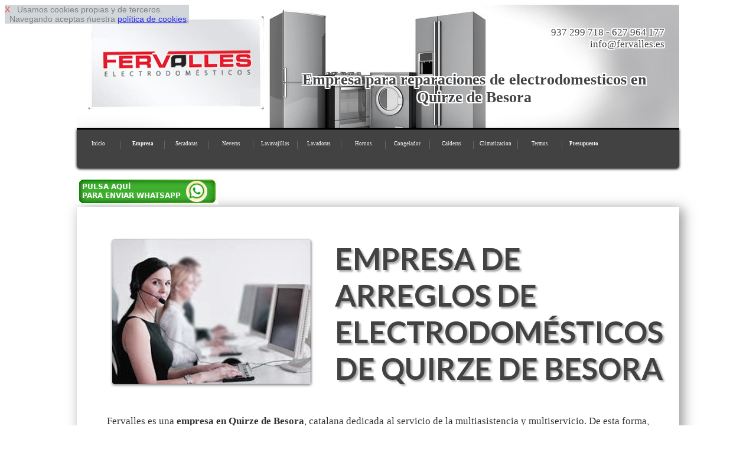

--- FILE ---
content_type: text/html
request_url: http://www.barcelonarepararelectrodomesticos.es/empresa-averias-en-sant-quirze-de-besora
body_size: 8939
content:
<!DOCTYPE html>
<html lang='es'>
<head>
<link href='http://fonts.googleapis.com/css?family=Lato:400,700,900' rel='stylesheet' type='text/css'>
<meta http-equiv='Content-Type' content='text/html; charset=utf-8' >
<meta name='viewport' content='width=device-width, initial-scale=1, maximum-scale=1' ><meta name= "zipcode" content = "08080">
<link rel="canonical" href="http://www.barcelonarepararelectrodomesticos.es">
<meta name="copyright" content="Derechos Reservados (c)2015. www.barcelonarepararelectrodomesticos.es">
<meta name="ICBM" content="41.5079,2.3945" >
<meta name="geo.position" content="41.5079;2.3945" >
<meta name= "geo.placename" content = "Quirze de Besora, Spain">
<meta name= "geo.region" content = "ES-BCN">
<meta name="robots" content="index,follow" >
<meta name= "city" content = "Quirze de Besora">
<meta name= "country" content = "Spain">
<meta name= "state" content = "Catalonia">
<link rel="shortcut icon" href="favicon.ico" type="image/x-icon">

<title>Empresa de reparaciones de electrodomesticos en Quirze de Besora</title>
<meta  name='description' content=' Fervalles es una Empresa de reparaciones de averias de electrodomesticos en Quirze de Besora' >
<link rel='stylesheet' type='text/css' href='responsive-negro.css' >
 


 <script  type="text/javascript" src="https://ajax.googleapis.com/ajax/libs/jquery/1.11.2/jquery.min.js"></script>

<script type="text/javascript" >

$(function() {
    var pull = $('#pull');
    menu = $('nav ul');
    menuHeight = menu.height();

    $(pull).on('click', function(e) {
        e.preventDefault();
        menu.slideToggle();
    });
});

$(window).resize(function(){
    var w = $(window).width();
    if(w > 320) {
  
       if(  menu.is(':hidden')) {
        menu.removeAttr('style');
       }        
    }
});
</script>
<script  type="text/javascript" >
$(document).ready(function() {
    $().ajaxStart(function() {
        $('#loading').show();
        $('#result').hide();
    }).ajaxStop(function() {
        $('#loading').hide();
       
    });
    $('#form, #fat, #fo3').submit(function() {
        $.ajax({
            type: 'POST',
            url: $(this).attr('action'),
            data: $(this).serialize(),
            success: function(data) {
                $('#result').html(data);

            }
        })
        
        return false;
    }); 
})  
</script>
</head>

<body>

<div id='cook' style='
 
 position: fixed;
 opacity: 0.82;
 float: left; 
 clear: both;
 width: auto; 
 text-align: left;
 min-height: 12px;
 background-color: #c7ced3;
 font-size: 2vmin;
 z-index:99999999999999;
 font-family: Arial, Helvetica, sans-serif;
 
 '> <a  rel='nofollow' href='#' onclick="cook.style.display='none';" style="text-decoration:none; color: red; ">X</a>&nbsp;&nbsp;
Usamos cookies propias y de terceros. <br>&nbsp;&nbsp;Navegando aceptas nuestra 
<a rel='nofollow' href='disclaimer.php' target='_blank' onclick="cook.style.display='none';" >pol&iacute;tica de cookies</a>.
</div><div id='pagina-index' > 

<div id="cabecera" style="background: url('img/index-cabecera.jpg');">

<div  style=' float: left;  width: 33.33%;'> 
<img   class='escritorio' src='img/logo.jpg'  alt='electrodomesticos linea blanca fervalles'  ></div>
<div style='float: left;  width: 33.33%;  '> 
&nbsp;
</div>
<div  style=' float: left;  width: 33.33%; '> 
<p class='escritorio' style='text-align: right;'>937 299 718 - 627 964 177&nbsp;<br>info@fervalles.es&nbsp;</p>&nbsp;</div>
<br> <br> <br> <br><h1>Empresa para reparaciones de electrodomesticos en Quirze de Besora</h1></div>
<nav><a id="pull3"  href="index.php"><img class="imizq" src="img/logomovil.jpg"  alt="electrodomesticos del hogar bcn" ></a><br class="cb" ><ul><li><a href='index.php'>Inicio</a></li><li><a href='empresa-averias.php'><strong>Empresa</strong></a></li><li><a href='secadoras-averias.php'>Secadoras</a></li><li><a href='neveras-domesticas-averias.php'>Neveras</a></li><li><a href='lavavajillas-averias.php'>Lavavajillas</a></li><li><a href='lavadoras-tambor-averias.php'>Lavadoras</a></li><li><a href='hornos-gas-electricos-averias.php'>Hornos</a></li><li><a href='frigorifico-nevera-congelador-industrial-hosteleria-averia.php'>Congelador</a></li><li><a href='calderas-gas-gasoil-averia.php'>Calderas</a></li><li><a href='aire-acondicionado-averia.php'>Climatizacion</a></li><li><a href='termos-electricos-gas-averia.php'>Termos</a></li><li><a href='presupuesto-precio-averias.php'><strong>Presupuesto</strong></a></li>        </ul> <br class="cb"> 
 <a id="pull" href="#"></a>
</nav><br><a rel='nofollow' href='https://web.whatsapp.com/send?text=Hola%20tengo%20una%20consulta.*&phone=++34627964177' style='text-align: center;'><img    src='img/pulsa-enviar-whatsapp.jpg'   > </a><br><div class='filadesing1_100' >
<div class='filadesing1_imagen' >
<table class='bortrp'>
<tr >
<td style='vertical-align:middle; width: 4%;' >&nbsp;</td>
<td style='vertical-align:middle; width: 35%; max-width: 150px; text-align: center;'   ><img  class='climg2' src='img/empresa1.jpg'  alt='expertos en reparacion'  ></td>
<td style='vertical-align:middle; width: 2%;' >&nbsp;</td>
<td style='vertical-align:middle; text-align: left; width: 55%;' ><h2>EMPRESA DE ARREGLOS DE ELECTRODOMÉSTICOS DE QUIRZE DE BESORA</h2></td>
</tr><tr><td style='width: 0%; height: 0%;'></td></tr>
</table></div>
<div class='filadesing1_texto' >
	Fervalles es una <strong>empresa en Quirze de Besora</strong>, catalana dedicada al servicio de la multiasistencia y multiservicio. De esta forma, ofrece diferentes tipos de asistencia a domicilio y servicios personalizadas para nuestros clientes. Ofrecemos servicios para empresas y particulares, al igual que para comunidades de vecinos que necesiten de un mantenimiento regular.	En un principio, ofrecí­amos <strong>servicio de reparación y recambios electrodomésticos en Quirze de Besora</strong>, pero gracias a nuestro constante proceso de expansión, actualmente ofrecemos nuestros servicios de asistencia y reparación de electrodomésticos en toda la provincia.</div>
</div>

 


<div id='filaredes' >
<div class='clasecontact' >info@fervalles.es</div>
<div class='clasecontact' ><a href='' rel='nofollow'><img  src='img/twitter.jpg'  alt='twitter' ></a>&nbsp;<a href=''  rel='nofollow'><img  src='img/face.jpg'  alt=' facebook' ></a></div>

<div class='clasecontact' ><img  style='vertical-align:middle;' src='img/icofono.jpg'  alt='telefono 937 299 718'  > &nbsp; 937 299 718</div>
<div class='clasecontact' ><img  style='vertical-align:middle;' src='img/icono_whatsapp.jpg'  alt='whatssap 627 964 177'  > &nbsp; 627 964 177</div>
</div>

<div class='filasep' > 
&nbsp;
</div>


 
<div class='fila2_0_50_1' > 
<h2>EMPRESA DE AVERIAS DE APARATOS EN QUIRZE DE BESORA</h2>
	Puede contactar con nosotros de diferentes métodos. Le ponemos a su disposición varios tipo de formas de contactarnos para que elija la manera más cómoda para usted de solicitarnos presupuesto sin compromiso. Evaluamos su problema, la reparación del electrodoméstico que necesite, y nuestro servicio técnico de electrodomésticos en Quirze de Besora se desplazará a su domicilio para reparar electrodomésticos en Quirze de Besora. Primero proceden a la evaluación de la pieza a cambiar, y posteriormente al reemplazo de piezas de electrodomésticos. En caso de que no hubiese solución a su problema, le asesorarí­amos en la gestión de un nuevo electrodoméstico. 
</div>
<div class='fila2_0_50_2' > 
<h2>SERVICIO TECNICO DE APARATOS EN QUIRZE DE BESORA</h2>
	 Fervalles, empresa especializada en servicio técnico de electrodomésticos en Quirze de Besora. Reparamos lavadoras, secadoras, congeladores de hostelerí­a, aire acondicionado, climatizadores, lavavajillas, termos, calderas, hornos, etc. Servicios a particulares y empresas. Tras nuestros más de 20 años de experiencia podemos garantizar la perfecta reparación de electrodomésticos de diferentes marcas, tales como Balay, Siemens, Bosh, etc..	Pida presupuesto sin compromiso mediante cualquiera de los métodos de contacto que ponemos a su disposición en la sección presupuesto de nuestra página web.		 SERVICIOS:  Reparación de neveras en Quirze de Besora. Reparar lavadoras en Quirze de Besora. Reparación de secadoras en Quirze de Besora. Arreglar congeladores de hostelerí­a en Quirze de Besora. Reparar aires acondicionados en Quirze de Besora. Reparación de lavavajillas en Quirze de Besora. Reparación de termos en Quirze de Besora. Reparación de calderas en Quirze de Besora. Reparación de hornos en Quirze de Besora.
</div> 
<div class='filasep' > 
&nbsp;
</div><div id='intlink' style='clear:both'><div class='botonintlink'><a href='secadoras-averias.php'>Averia en Secadoras</a></div><div class='botonintlink'><a href='neveras-domesticas-averias.php'>Neveras Domesticas</a></div><div class='botonintlink'><a href='lavavajillas-averias.php'>Lavavajillas roto</a></div><div class='botonintlink'><a href='lavadoras-tambor-averias.php'>Arreglar Lavadoras</a></div><div class='botonintlink'><a href='hornos-gas-electricos-averias.php'>Hornos electricos y gas</a></div><div class='botonintlink'><a href='frigorifico-nevera-congelador-industrial-hosteleria-averia.php'>Congelador Hosteleria</a></div><div class='botonintlink'><a href='calderas-gas-gasoil-averia.php'>Calderas de Gas</a></div><div class='botonintlink'><a href='aire-acondicionado-averia.php'>Aire Acondicionado roto</a></div><div class='botonintlink'><a href='termos-electricos-gas-averia.php'>Termos electricos</a></div>&nbsp;</div><div class='filasep' > 
&nbsp;
</div>
<form method='post' id='fo3'   action='enviar-consulta.php'>

<div id='result' style='clear:both; width: 100%;'>

<div class='form2'></div>
<div class='form1'>NOMBRE:<input type='text' style='max-width:90%;  ' name='nocli' id='nocli'  ></div>

<div class='form1'>TELEFONO:<input type='text' style='max-width:90%;' name='telcli' id='telcli'  ></div>

<div class='form1'> <br> <input type='submit' style='color: red; max-width:90%;' value='PEDIR PRESUPUESTO'  >

</div>

<input type='hidden'  name='tipo'  id='tipo' value='empresa de reparacion electrodomesticos  Quirze de Besora de http://www.barcelonarepararelectrodomesticos.es'   >
<input type='hidden'  name='correo'  id='correo' value='info@fervalles.es'  >


</div>

</form><div class='filasep' ><br> 
 <span style='font-size: 1.9vmin;'>Al pulsar 'PEDIR PRESUPUESTO' aceptas nuestra
<a rel='nofollow' href='disclaimer.php' target='_blank' >pol&iacute;tica de privacidad</a>.</span><br></div>
<div class='cabeh3' ><h3>Empresa de averias de electrodomesticos  en Quirze de Besora</h3></div><div id='pie'>
 <img  src='img/logopie.jpg'  alt='arreglar Electrodomesticos baratos'  > &nbsp;Electrodomesticos de linea blanca <br> <hr> <br> 
<div class='linkpueblo'>&nbsp;<a href='empresa-averias.php'><strong>Empresa Arreglar electrodomesticos Barcelona</strong></a>&nbsp;</div>  
 <div class='linkpueblo'>&nbsp;<a href='empresa-averias-en-sant-pere-de-vilamajor'>Pere de Vilamajor</a>&nbsp;</div><div class='linkpueblo'>&nbsp;<a href='empresa-averias-en-sant-pere-de-torello'>Pere de Torell&oacute;</a>&nbsp;</div><div class='linkpueblo'>&nbsp;<a href='empresa-averias-en-puigdalber'>Puigd&agrave;lber</a>&nbsp;</div><div class='linkpueblo'>&nbsp;<a href='empresa-averias-en-castellvi-de-rosanes'>Castellv&iacute; de Rosanes</a>&nbsp;</div><div class='linkpueblo'>&nbsp;<a href='empresa-averias-en-castellvi-de-la-marca'>Castellv&iacute; de la Marca</a>&nbsp;</div><div class='linkpueblo'>&nbsp;<a href='empresa-averias-en-sant-marti-de-centelles'>Mart&iacute; de Centelles</a>&nbsp;</div><div class='linkpueblo'>&nbsp;<a href='empresa-averias-en-sant-vicenz-dels-horts'>Vicenç dels Horts</a>&nbsp;</div><div class='linkpueblo'>&nbsp;<a href='empresa-averias-en-sant-vicenz-de-torello'>Vicenç de Torell&oacute;</a>&nbsp;</div><div class='linkpueblo'>&nbsp;<a href='empresa-averias-en-sant-vicenz-de-montalt'>Vicenç de Montalt</a>&nbsp;</div><div class='linkpueblo'>&nbsp;<a href='empresa-averias-en-sant-cebria-de-vallalta'>Cebri&agrave; de Vallalta</a>&nbsp;</div><div class='linkpueblo'>&nbsp;<a href='empresa-averias-en-sant-boi-de-lluzanes'>Sant Boi de Lluçan&egrave;s</a>&nbsp;</div><div class='linkpueblo'>&nbsp;<a href='empresa-averias-en-sant-boi-de-llobregat'>Sant Boi</a>&nbsp;</div><div class='linkpueblo'>&nbsp;<a href='empresa-averias-en-sant-bartomeu-del-grau'>artomeu del Grau</a>&nbsp;</div><div class='linkpueblo'>&nbsp;<a href='empresa-averias-en-castellterzol'>Castellterçol</a>&nbsp;</div><div class='linkpueblo'>&nbsp;<a href='empresa-averias-en-castelloli'>Castellol&iacute;</a>&nbsp;</div><div class='linkpueblo'>&nbsp;<a href='empresa-averias-en-orrius'>rrius</a>&nbsp;</div><div class='linkpueblo'>&nbsp;<a href='empresa-averias-en-corbera-de-llobregat'>Corbera de Llobregat</a>&nbsp;</div><div class='linkpueblo'>&nbsp;<a href='empresa-averias-en-copons'>Copons</a>&nbsp;</div><div class='linkpueblo'>&nbsp;<a href='empresa-averias-en-collsuspina'>Collsuspina</a>&nbsp;</div><div class='linkpueblo'>&nbsp;<a href='empresa-averias-en-avinyo'>Aviny&oacute;</a>&nbsp;</div><div class='linkpueblo'>&nbsp;<a href='empresa-averias-en-caldes-d-estrac'>Caldes d'Estrac</a>&nbsp;</div><div class='linkpueblo'>&nbsp;<a href='empresa-averias-en-mura'>Mura</a>&nbsp;</div><div class='linkpueblo'>&nbsp;<a href='empresa-averias-en-muntanyola'>Muntanyola</a>&nbsp;</div><div class='linkpueblo'>&nbsp;<a href='empresa-averias-en-montseny'>Montseny</a>&nbsp;</div><div class='linkpueblo'>&nbsp;<a href='empresa-averias-en-calella'>Calella</a>&nbsp;</div><div class='linkpueblo'>&nbsp;<a href='empresa-averias-en-sant-joan-de-vilatorrada'>Joan de Vilatorrada</a>&nbsp;</div><div class='linkpueblo'>&nbsp;<a href='empresa-averias-en-sant-jaume-de-frontanya'>Jaume de Frontany&agrave;</a>&nbsp;</div><div class='linkpueblo'>&nbsp;<a href='empresa-averias-en-sant-iscle-de-vallalta'>Iscle de Vallalta</a>&nbsp;</div><div class='linkpueblo'>&nbsp;<a href='empresa-averias-en-rupit-i-pruit'>Rupit i Pruit</a>&nbsp;</div><div class='linkpueblo'>&nbsp;<a href='empresa-averias-en-rubio'>Rubi&oacute;</a>&nbsp;</div><div class='linkpueblo'>&nbsp;<a href='empresa-averias-en-rubi'>Rub&iacute;</a>&nbsp;</div><div class='linkpueblo'>&nbsp;<a href='empresa-averias-en-roda-de-ter'>Roda de Ter</a>&nbsp;</div><div class='linkpueblo'>&nbsp;<a href='empresa-averias-en-artes'>Art&eacute;s</a>&nbsp;</div><div class='linkpueblo'>&nbsp;<a href='empresa-averias-en-calders'>Calders</a>&nbsp;</div><div class='linkpueblo'>&nbsp;<a href='empresa-averias-en-calaf'>Calaf</a>&nbsp;</div><div class='linkpueblo'>&nbsp;<a href='empresa-averias-en-aiguafreda'>Aiguafreda</a>&nbsp;</div><div class='linkpueblo'>&nbsp;<a href='empresa-averias-en-aguilar-de-segarra'>Aguilar de Segarra</a>&nbsp;</div><div class='linkpueblo'>&nbsp;<a href='empresa-averias-en-sant-cugat-sesgarrigues'>Cugat Sesgarrigues</a>&nbsp;</div><div class='linkpueblo'>&nbsp;<a href='empresa-averias-en-sant-cugat-del-valles'>Cugat del Vall&egrave;s</a>&nbsp;</div><div class='linkpueblo'>&nbsp;<a href='empresa-averias-en-sant-sadurni-d-anoia'>Sadurn&iacute; d'Anoia</a>&nbsp;</div><div class='linkpueblo'>&nbsp;<a href='empresa-averias-en-santa-cecilia-de-voltrega'>Cec&iacute;lia de Voltreg&agrave;</a>&nbsp;</div><div class='linkpueblo'>&nbsp;<a href='empresa-averias-en-vilanova-de-sau'>Vilanova de Sau</a>&nbsp;</div><div class='linkpueblo'>&nbsp;<a href='empresa-averias-en-vilalba-sasserra'>Vilalba Sasserra</a>&nbsp;</div><div class='linkpueblo'>&nbsp;<a href='empresa-averias-en-sant-hipolit-de-voltrega'>Hip&ograve;lit de Voltreg&agrave;</a>&nbsp;</div><div class='linkpueblo'>&nbsp;<a href='empresa-averias-en-caldes-de-montbui'>Caldes de Montbui</a>&nbsp;</div><div class='linkpueblo'>&nbsp;<a href='empresa-averias-en-sant-feliu-sasserra'>Sant Feliu Sasserra</a>&nbsp;</div><div class='linkpueblo'>&nbsp;<a href='empresa-averias-en-sant-pere-de-riudebitlles'>Pere de Riudebitlles</a>&nbsp;</div><div class='linkpueblo'>&nbsp;<a href='empresa-averias-en-sant-pere-de-ribes'>Pere de Ribes</a>&nbsp;</div><div class='linkpueblo'>&nbsp;<a href='empresa-averias-en-sant-mateu-de-bages'>Mateu de Bages</a>&nbsp;</div><div class='linkpueblo'>&nbsp;<a href='empresa-averias-en-sant-marti-sesgueioles'>Mart&iacute; Sesgueioles</a>&nbsp;</div><div class='linkpueblo'>&nbsp;<a href='empresa-averias-en-sant-marti-sarroca'>Mart&iacute; Sarroca</a>&nbsp;</div><div class='linkpueblo'>&nbsp;<a href='empresa-averias-en-sant-marti-de-tous'>Mart&iacute; de Tous</a>&nbsp;</div><div class='linkpueblo'>&nbsp;<a href='empresa-averias-en-vilassar-de-mar'>Vilassar de Mar</a>&nbsp;</div><div class='linkpueblo'>&nbsp;<a href='empresa-averias-en-tona'>Tona</a>&nbsp;</div><div class='linkpueblo'>&nbsp;<a href='empresa-averias-en-canyelles'>Canyelles</a>&nbsp;</div><div class='linkpueblo'>&nbsp;<a href='empresa-averias-en-collbato'>Collbat&oacute;</a>&nbsp;</div><div class='linkpueblo'>&nbsp;<a href='empresa-averias-en-esparreguera'>Esparreguera</a>&nbsp;</div><div class='linkpueblo'>&nbsp;<a href='empresa-averias-en-els-prats-de-rei'>Els Prats de Rei</a>&nbsp;</div><div class='linkpueblo'>&nbsp;<a href='empresa-averias-en-sentmenat'>Sentmenat</a>&nbsp;</div><div class='linkpueblo'>&nbsp;<a href='empresa-averias-en-gaia'>Gai&agrave;</a>&nbsp;</div><div class='linkpueblo'>&nbsp;<a href='empresa-averias-en-fontrubi'>Fontrub&iacute;</a>&nbsp;</div><div class='linkpueblo'>&nbsp;<a href='empresa-averias-en-jorba'>Jorba</a>&nbsp;</div><div class='linkpueblo'>&nbsp;<a href='empresa-averias-en-montmaneu'>Montmaneu</a>&nbsp;</div><div class='linkpueblo'>&nbsp;<a href='empresa-averias-en-montmajor'>Montmajor</a>&nbsp;</div><div class='linkpueblo'>&nbsp;<a href='empresa-averias-en-montgat'>Montgat</a>&nbsp;</div><div class='linkpueblo'>&nbsp;<a href='empresa-averias-en-montesquiu'>Montesquiu</a>&nbsp;</div><div class='linkpueblo'>&nbsp;<a href='empresa-averias-en-montclar'>Montclar</a>&nbsp;</div><div class='linkpueblo'>&nbsp;<a href='empresa-averias-en-avinyonet-del-penedes'>Avinyonet del Pened&egrave;s</a>&nbsp;</div><div class='linkpueblo'>&nbsp;<a href='empresa-averias-en-el-pla-del-penedes'>El Pla del Pened&egrave;s</a>&nbsp;</div><div class='linkpueblo'>&nbsp;<a href='empresa-averias-en-el-masnou'>El Masnou</a>&nbsp;</div><div class='linkpueblo'>&nbsp;<a href='empresa-averias-en-els-hostalets-de-pierola'>Els Hostalets de Pierola</a>&nbsp;</div><div class='linkpueblo'>&nbsp;<a href='empresa-averias-en-el-prat-de-llobregat'>El Prat de Llobregat</a>&nbsp;</div><div class='linkpueblo'>&nbsp;<a href='empresa-averias-en-sitges'>Sitges</a>&nbsp;</div><div class='linkpueblo'>&nbsp;<a href='empresa-averias-en-seva'>Seva</a>&nbsp;</div><div class='linkpueblo'>&nbsp;<a href='empresa-averias-en-orpi'>Orp&iacute;</a>&nbsp;</div><div class='linkpueblo'>&nbsp;<a href='empresa-averias-en-orista'>Orist&agrave;</a>&nbsp;</div><div class='linkpueblo'>&nbsp;<a href='empresa-averias-en-oris'>Or&iacute;s</a>&nbsp;</div><div class='linkpueblo'>&nbsp;<a href='empresa-averias-en-olvan'>Olvan</a>&nbsp;</div><div class='linkpueblo'>&nbsp;<a href='empresa-averias-en-cercs'>Cercs</a>&nbsp;</div><div class='linkpueblo'>&nbsp;<a href='empresa-averias-en-centelles'>Centelles</a>&nbsp;</div><div class='linkpueblo'>&nbsp;<a href='empresa-averias-en-molins-de-rei'>Molins de Rei</a>&nbsp;</div><div class='linkpueblo'>&nbsp;<a href='empresa-averias-en-polinya'>Poliny&agrave;</a>&nbsp;</div><div class='linkpueblo'>&nbsp;<a href='empresa-averias-en-pobla-de-lillet'>Pobla de Lillet</a>&nbsp;</div><div class='linkpueblo'>&nbsp;<a href='empresa-averias-en-pineda-de-mar'>Pineda de Mar</a>&nbsp;</div><div class='linkpueblo'>&nbsp;<a href='empresa-averias-en-castellbisbal'>Castellbisbal</a>&nbsp;</div><div class='linkpueblo'>&nbsp;<a href='empresa-averias-en-pont-de-vilomara-i-rocafort'>Pont de Vilomara i Rocafort</a>&nbsp;</div><div class='linkpueblo'>&nbsp;<a href='empresa-averias-en-pujalt'>Pujalt</a>&nbsp;</div><div class='linkpueblo'>&nbsp;<a href='empresa-averias-en-prats-de-lluzanes'>Prats de Lluçan&egrave;s</a>&nbsp;</div><div class='linkpueblo'>&nbsp;<a href='empresa-averias-en-pontons'>Pontons</a>&nbsp;</div><div class='linkpueblo'>&nbsp;<a href='empresa-averias-en-argentona'>Argentona</a>&nbsp;</div><div class='linkpueblo'>&nbsp;<a href='empresa-averias-en-arenys-de-munt'>Arenys de Munt</a>&nbsp;</div><div class='linkpueblo'>&nbsp;<a href='empresa-averias-en-arenys-de-mar'>Arenys de Mar</a>&nbsp;</div><div class='linkpueblo'>&nbsp;<a href='empresa-averias-en-bigues-i-riells'>Bigues i Riells</a>&nbsp;</div><div class='linkpueblo'>&nbsp;<a href='empresa-averias-en-sant-vicenz-de-castellet'>Vicenç de Castellet</a>&nbsp;</div><div class='linkpueblo'>&nbsp;<a href='empresa-averias-en-canoves-i-samalus'>C&agrave;noves i Samal&uacute;s</a>&nbsp;</div><div class='linkpueblo'>&nbsp;<a href='empresa-averias-en-canovelles'>Canovelles</a>&nbsp;</div><div class='linkpueblo'>&nbsp;<a href='empresa-averias-en-canet-de-mar'>Canet de Mar</a>&nbsp;</div><div class='linkpueblo'>&nbsp;<a href='empresa-averias-en-campins'>Campins</a>&nbsp;</div><div class='linkpueblo'>&nbsp;<a href='empresa-averias-en-calonge-de-segarra'>Calonge de Segarra</a>&nbsp;</div><div class='linkpueblo'>&nbsp;<a href='empresa-averias-en-sant-julia-de-cerdanyola'>Juli&agrave; de Cerdanyola</a>&nbsp;</div><div class='linkpueblo'>&nbsp;<a href='empresa-averias-en-sant-joan-despi'>Joan Desp&iacute;</a>&nbsp;</div><div class='linkpueblo'>&nbsp;<a href='empresa-averias-en-ripollet'>Ripollet</a>&nbsp;</div><div class='linkpueblo'>&nbsp;<a href='empresa-averias-en-sant-antoni-de-vilamajor'>Antoni de Vilamajor</a>&nbsp;</div><div class='linkpueblo'>&nbsp;<a href='empresa-averias-en-sant-andreu-de-llavaneres'>Sant Andreu de Llavaneres</a>&nbsp;</div><div class='linkpueblo'>&nbsp;<a href='empresa-averias-en-matadepera'>Matadepera</a>&nbsp;</div><div class='linkpueblo'>&nbsp;<a href='empresa-averias-en-masquefa'>Masquefa</a>&nbsp;</div><div class='linkpueblo'>&nbsp;<a href='empresa-averias-en-martorelles'>Martorelles</a>&nbsp;</div><div class='linkpueblo'>&nbsp;<a href='empresa-averias-en-martorell'>Martorell</a>&nbsp;</div><div class='linkpueblo'>&nbsp;<a href='empresa-averias-en-marganell'>Marganell</a>&nbsp;</div><div class='linkpueblo'>&nbsp;<a href='empresa-averias-en-berga'>Berga</a>&nbsp;</div><div class='linkpueblo'>&nbsp;<a href='empresa-averias-en-bellprat'>Bellprat</a>&nbsp;</div><div class='linkpueblo'>&nbsp;<a href='empresa-averias-en-cabrera-d-anoia'>Cabrera d'Anoia</a>&nbsp;</div><div class='linkpueblo'>&nbsp;<a href='empresa-averias-en-borreda'>Borred&agrave;</a>&nbsp;</div><div class='linkpueblo'>&nbsp;<a href='empresa-averias-en-avia'>Avi&agrave;</a>&nbsp;</div><div class='linkpueblo'>&nbsp;<a href='empresa-averias-en-callus'>Call&uacute;s</a>&nbsp;</div><div class='linkpueblo'>&nbsp;<a href='empresa-averias-en-calldetenes'>Calldetenes</a>&nbsp;</div><div class='linkpueblo'>&nbsp;<a href='empresa-averias-en-granera'>Granera</a>&nbsp;</div><div class='linkpueblo'>&nbsp;<a href='empresa-averias-en-gisclareny'>Gisclareny</a>&nbsp;</div><div class='linkpueblo'>&nbsp;<a href='empresa-averias-en-fonollosa'>Fonollosa</a>&nbsp;</div><div class='linkpueblo'>&nbsp;<a href='empresa-averias-en-folgueroles'>Folgueroles</a>&nbsp;</div><div class='linkpueblo'>&nbsp;<a href='empresa-averias-en-fogars-de-montclus'>Fogars de Montcl&uacute;s</a>&nbsp;</div><div class='linkpueblo'>&nbsp;<a href='empresa-averias-en-fogars-de-la-selva'>Fogars de la Selva</a>&nbsp;</div><div class='linkpueblo'>&nbsp;<a href='empresa-averias-en-figols'>F&iacute;gols</a>&nbsp;</div><div class='linkpueblo'>&nbsp;<a href='empresa-averias-en-figaro-montmany'>Figar&oacute;-Montmany</a>&nbsp;</div><div class='linkpueblo'>&nbsp;<a href='empresa-averias-en-esplugues-de-llobregat'>Esplugues de Llobregat</a>&nbsp;</div><div class='linkpueblo'>&nbsp;<a href='empresa-averias-en-casserres'>Casserres</a>&nbsp;</div><div class='linkpueblo'>&nbsp;<a href='empresa-averias-en-carme'>Carme</a>&nbsp;</div><div class='linkpueblo'>&nbsp;<a href='empresa-averias-en-piera'>Piera</a>&nbsp;</div><div class='linkpueblo'>&nbsp;<a href='empresa-averias-en-perafita'>Perafita</a>&nbsp;</div><div class='linkpueblo'>&nbsp;<a href='empresa-averias-en-parets-del-valles'>Parets del Vall&egrave;s</a>&nbsp;</div><div class='linkpueblo'>&nbsp;<a href='empresa-averias-en-begues'>Begues</a>&nbsp;</div><div class='linkpueblo'>&nbsp;<a href='empresa-averias-en-gallifa'>Gallifa</a>&nbsp;</div><div class='linkpueblo'>&nbsp;<a href='empresa-averias-en-sora'>Sora</a>&nbsp;</div><div class='linkpueblo'>&nbsp;<a href='empresa-averias-en-sagas'>Sag&agrave;s</a>&nbsp;</div><div class='linkpueblo'>&nbsp;<a href='empresa-averias-en-lluza'>Lluç&agrave;</a>&nbsp;</div><div class='linkpueblo'>&nbsp;<a href='empresa-averias-en-argenzola'>Argençola</a>&nbsp;</div><div class='linkpueblo'>&nbsp;<a href='empresa-averias-en-castellnou-de-bages'>Castellnou de Bages</a>&nbsp;</div><div class='linkpueblo'>&nbsp;<a href='empresa-averias-en-sant-marti-d-albars'>Mart&iacute; d'Albars</a>&nbsp;</div><div class='linkpueblo'>&nbsp;<a href='empresa-averias-en-sant-llorenz-savall'>Llorenç Savall</a>&nbsp;</div><div class='linkpueblo'>&nbsp;<a href='empresa-averias-en-sant-llorenz-d-hortons'>Llorenç d'Hortons</a>&nbsp;</div><div class='linkpueblo'>&nbsp;<a href='empresa-averias-en-sant-just-desvern'>Just Desvern</a>&nbsp;</div><div class='linkpueblo'>&nbsp;<a href='empresa-averias-en-sant-feliu-de-llobregat'>Sant Feliu de Llobregat</a>&nbsp;</div><div class='linkpueblo'>&nbsp;<a href='empresa-averias-en-sant-feliu-de-codines'>Sant Feliu de Codines</a>&nbsp;</div><div class='linkpueblo'>&nbsp;<a href='empresa-averias-en-sant-esteve-sesrovires'>Sant Esteve Sesrovires</a>&nbsp;</div><div class='linkpueblo'>&nbsp;<a href='empresa-averias-en-sant-esteve-de-palautordera'>Palautordera</a>&nbsp;</div><div class='linkpueblo'>&nbsp;<a href='empresa-averias-en-sabadell'>Sabadell</a>&nbsp;</div><div class='linkpueblo'>&nbsp;<a href='empresa-averias-en-sant-sadurni-d-osormort'>Sadurn&iacute; d'Osormort</a>&nbsp;</div><div class='linkpueblo'>&nbsp;<a href='empresa-averias-en-la-pobla-de-claramunt'>La Pobla de Claramunt</a>&nbsp;</div><div class='linkpueblo'>&nbsp;<a href='empresa-averias-en-la-nou-de-bergueda'>La Nou de Bergued&agrave;</a>&nbsp;</div><div class='linkpueblo'>&nbsp;<a href='empresa-averias-en-la-llagosta'>La Llagosta</a>&nbsp;</div><div class='linkpueblo'>&nbsp;<a href='empresa-averias-en-sant-fruitos-de-bages'>Fruit&oacute;s de Bages</a>&nbsp;</div><div class='linkpueblo'>&nbsp;<a href='empresa-averias-en-sant-fost-de-campsentelles'>Fost de Campsentelles</a>&nbsp;</div><div class='linkpueblo'>&nbsp;<a href='empresa-averias-en-sant-quirze-safaja'>Quirze Safaja</a>&nbsp;</div><div class='linkpueblo'>&nbsp;<a href='empresa-averias-en-sant-quirze-del-valles'>Quirze del Vall&egrave;s</a>&nbsp;</div><div class='linkpueblo'>&nbsp;<a href='empresa-averias-en-sant-quirze-de-besora'>Quirze de Besora</a>&nbsp;</div><div class='linkpueblo'>&nbsp;<a href='empresa-averias-en-sant-quinti-de-mediona'>Quint&iacute; de Mediona</a>&nbsp;</div><div class='linkpueblo'>&nbsp;<a href='empresa-averias-en-sant-pol-de-mar'>Pol de Mar</a>&nbsp;</div><div class='linkpueblo'>&nbsp;<a href='empresa-averias-en-sant-pere-sallavinera'>Pere Sallavinera</a>&nbsp;</div><div class='linkpueblo'>&nbsp;<a href='empresa-averias-en-vilada'>Vilada</a>&nbsp;</div><div class='linkpueblo'>&nbsp;<a href='empresa-averias-en-vic'>Vic</a>&nbsp;</div><div class='linkpueblo'>&nbsp;<a href='empresa-averias-en-veciana'>Veciana</a>&nbsp;</div><div class='linkpueblo'>&nbsp;<a href='empresa-averias-en-vallromanes'>Vallromanes</a>&nbsp;</div><div class='linkpueblo'>&nbsp;<a href='empresa-averias-en-vallirana'>Vallirana</a>&nbsp;</div><div class='linkpueblo'>&nbsp;<a href='empresa-averias-en-vallgorguina'>Vallgorguina</a>&nbsp;</div><div class='linkpueblo'>&nbsp;<a href='empresa-averias-en-vallcebre'>Vallcebre</a>&nbsp;</div><div class='linkpueblo'>&nbsp;<a href='empresa-averias-en-vallbona-d-anoia'>Vallbona d'Anoia</a>&nbsp;</div><div class='linkpueblo'>&nbsp;<a href='empresa-averias-en-vacarisses'>Vacarisses</a>&nbsp;</div><div class='linkpueblo'>&nbsp;<a href='empresa-averias-en-suria'>S&uacute;ria</a>&nbsp;</div><div class='linkpueblo'>&nbsp;<a href='empresa-averias-en-subirats'>Subirats</a>&nbsp;</div><div class='linkpueblo'>&nbsp;<a href='empresa-averias-en-saldes'>Saldes</a>&nbsp;</div><div class='linkpueblo'>&nbsp;<a href='empresa-averias-en-llinars-del-valles'>Llinars del Vall&egrave;s</a>&nbsp;</div><div class='linkpueblo'>&nbsp;<a href='empresa-averias-en-les-masies-de-voltrega'>Les Mas&iacute;es de Voltreg&agrave;</a>&nbsp;</div><div class='linkpueblo'>&nbsp;<a href='empresa-averias-en-les-masies-de-roda'>Les Masies de Roda</a>&nbsp;</div><div class='linkpueblo'>&nbsp;<a href='empresa-averias-en-les-franqueses-del-valles'>Les Franqueses del Vall&egrave;s</a>&nbsp;</div><div class='linkpueblo'>&nbsp;<a href='empresa-averias-en-les-cabanyes'>Les Cabanyes</a>&nbsp;</div><div class='linkpueblo'>&nbsp;<a href='empresa-averias-en-la-roca-del-valles'>La Roca del Vall&egrave;s</a>&nbsp;</div><div class='linkpueblo'>&nbsp;<a href='empresa-averias-en-la-quar'>La Quar</a>&nbsp;</div><div class='linkpueblo'>&nbsp;<a href='empresa-averias-en-sant-climent-de-llobregat'>Sant Climent</a>&nbsp;</div><div class='linkpueblo'>&nbsp;<a href='empresa-averias-en-sant-celoni'>Sant Celoni</a>&nbsp;</div><div class='linkpueblo'>&nbsp;<a href='empresa-averias-en-santa-maria-de-martorelles'>Maria de Martorelles</a>&nbsp;</div><div class='linkpueblo'>&nbsp;<a href='empresa-averias-en-santa-maria-de-corco'>Maria de Corc&oacute;</a>&nbsp;</div><div class='linkpueblo'>&nbsp;<a href='empresa-averias-en-ullastrell'>Ullastrell</a>&nbsp;</div><div class='linkpueblo'>&nbsp;<a href='empresa-averias-en-santa-coloma-de-gramenet'>Santa Coloma de Gramenet</a>&nbsp;</div><div class='linkpueblo'>&nbsp;<a href='empresa-averias-en-cornella-de-llobregat'>Cornell&agrave; de Llobregat</a>&nbsp;</div><div class='linkpueblo'>&nbsp;<a href='empresa-averias-en-gelida'>Gelida</a>&nbsp;</div><div class='linkpueblo'>&nbsp;<a href='empresa-averias-en-gava'>Gav&agrave;</a>&nbsp;</div><div class='linkpueblo'>&nbsp;<a href='empresa-averias-en-olesa-de-montserrat'>Olesa de Montserrat</a>&nbsp;</div><div class='linkpueblo'>&nbsp;<a href='empresa-averias-en-olesa-de-bonesvalls'>Olesa de Bonesvalls</a>&nbsp;</div><div class='linkpueblo'>&nbsp;<a href='empresa-averias-en-olerdola'>Ol&egrave;rdola</a>&nbsp;</div><div class='linkpueblo'>&nbsp;<a href='empresa-averias-en-odena'>dena</a>&nbsp;</div><div class='linkpueblo'>&nbsp;<a href='empresa-averias-en-castelldefels'>Castelldefels</a>&nbsp;</div><div class='linkpueblo'>&nbsp;<a href='empresa-averias-en-el-brull'>El Brull</a>&nbsp;</div><div class='linkpueblo'>&nbsp;<a href='empresa-averias-en-la-llacuna'>La Llacuna</a>&nbsp;</div><div class='linkpueblo'>&nbsp;<a href='empresa-averias-en-premia-de-dalt'>Premi&agrave; de Dalt</a>&nbsp;</div><div class='linkpueblo'>&nbsp;<a href='empresa-averias-en-castellfullit-del-boix'>Castellfullit del Boix</a>&nbsp;</div><div class='linkpueblo'>&nbsp;<a href='empresa-averias-en-castellfollit-de-riubregos'>Castellfollit de Riubreg&oacute;s</a>&nbsp;</div><div class='linkpueblo'>&nbsp;<a href='empresa-averias-en-castellcir'>Castellcir</a>&nbsp;</div><div class='linkpueblo'>&nbsp;<a href='empresa-averias-en-mataro'>Matar&oacute;</a>&nbsp;</div><div class='linkpueblo'>&nbsp;<a href='empresa-averias-en-badia-del-valles'>Badia del Vall&egrave;s</a>&nbsp;</div><div class='linkpueblo'>&nbsp;<a href='empresa-averias-en-vilassar-de-dalt'>Vilassar de Dalt</a>&nbsp;</div><div class='linkpueblo'>&nbsp;<a href='empresa-averias-en-vilanova-i-la-geltru'>Vilanova i la Geltr&uacute;</a>&nbsp;</div><div class='linkpueblo'>&nbsp;<a href='empresa-averias-en-vilanova-del-valles'>Vilanova del Vall&egrave;s</a>&nbsp;</div><div class='linkpueblo'>&nbsp;<a href='empresa-averias-en-castellbell-i-el-vilar'>Castellbell i el Vilar</a>&nbsp;</div><div class='linkpueblo'>&nbsp;<a href='empresa-averias-en-castellar-del-valles'>Castellar del Vall&egrave;s</a>&nbsp;</div><div class='linkpueblo'>&nbsp;<a href='empresa-averias-en-castellar-del-riu'>Castellar del Riu</a>&nbsp;</div><div class='linkpueblo'>&nbsp;<a href='empresa-averias-en-castellar-de-n-hug'>Castellar de n'Hug</a>&nbsp;</div><div class='linkpueblo'>&nbsp;<a href='empresa-averias-en-santa-eulalia-de-ronzana'>Eul&agrave;lia de Ronçana</a>&nbsp;</div><div class='linkpueblo'>&nbsp;<a href='empresa-averias-en-santa-eulalia-de-riuprimer'>Eul&agrave;lia de Riuprimer</a>&nbsp;</div><div class='linkpueblo'>&nbsp;<a href='empresa-averias-en-santa-eugenia-de-berga'>Eug&egrave;nia de Berga</a>&nbsp;</div><div class='linkpueblo'>&nbsp;<a href='empresa-averias-en-cardona'>Cardona</a>&nbsp;</div><div class='linkpueblo'>&nbsp;<a href='empresa-averias-en-navas'>Navas</a>&nbsp;</div><div class='linkpueblo'>&nbsp;<a href='empresa-averias-en-palau-solita-i-plegamans'>Palau-solit&agrave; i Plegamans</a>&nbsp;</div><div class='linkpueblo'>&nbsp;<a href='empresa-averias-en-santa-maria-d-olo'>Maria d'Ol&oacute;</a>&nbsp;</div><div class='linkpueblo'>&nbsp;<a href='empresa-averias-en-santa-margarida-i-els-monjos'>Margarida i els Monjos</a>&nbsp;</div><div class='linkpueblo'>&nbsp;<a href='empresa-averias-en-santa-margarida-de-montbui'>Margarida de Montbui</a>&nbsp;</div><div class='linkpueblo'>&nbsp;<a href='empresa-averias-en-sobremunt'>Sobremunt</a>&nbsp;</div><div class='linkpueblo'>&nbsp;<a href='empresa-averias-en-sant-julia-de-vilatorta'>Juli&agrave; de Vilatorta</a>&nbsp;</div><div class='linkpueblo'>&nbsp;<a href='empresa-averias-en-cardedeu'>Cardedeu</a>&nbsp;</div><div class='linkpueblo'>&nbsp;<a href='empresa-averias-en-capolat'>Capolat</a>&nbsp;</div><div class='linkpueblo'>&nbsp;<a href='empresa-averias-en-capellades'>Capellades</a>&nbsp;</div><div class='linkpueblo'>&nbsp;<a href='empresa-averias-en-barbera-del-valles'>Barber&agrave; del Vall&egrave;s</a>&nbsp;</div><div class='linkpueblo'>&nbsp;<a href='empresa-averias-en-balsareny'>Balsareny</a>&nbsp;</div><div class='linkpueblo'>&nbsp;<a href='empresa-averias-en-balenya'>Baleny&agrave;</a>&nbsp;</div><div class='linkpueblo'>&nbsp;<a href='empresa-averias-en-olost'>Olost</a>&nbsp;</div><div class='linkpueblo'>&nbsp;<a href='empresa-averias-en-olivella'>Olivella</a>&nbsp;</div><div class='linkpueblo'>&nbsp;<a href='empresa-averias-en-torrelles-de-llobregat'>Torrelles de Llobregat</a>&nbsp;</div><div class='linkpueblo'>&nbsp;<a href='empresa-averias-en-torrelles-de-foix'>Torrelles de Foix</a>&nbsp;</div><div class='linkpueblo'>&nbsp;<a href='empresa-averias-en-torrelavit'>Torrelavit</a>&nbsp;</div><div class='linkpueblo'>&nbsp;<a href='empresa-averias-en-torre-de-claramunt'>Torre de Claramunt</a>&nbsp;</div><div class='linkpueblo'>&nbsp;<a href='empresa-averias-en-torello'>Torell&oacute;</a>&nbsp;</div><div class='linkpueblo'>&nbsp;<a href='empresa-averias-en-santa-coloma-de-cervello'>Santa Coloma de Cervell&oacute;</a>&nbsp;</div><div class='linkpueblo'>&nbsp;<a href='empresa-averias-en-santa-maria-de-palautordera'>Maria de Palautordera</a>&nbsp;</div><div class='linkpueblo'>&nbsp;<a href='empresa-averias-en-santa-maria-de-miralles'>Maria de Miralles</a>&nbsp;</div><div class='linkpueblo'>&nbsp;<a href='empresa-averias-en-santa-maria-de-merles'>Maria de Merl&egrave;s</a>&nbsp;</div><div class='linkpueblo'>&nbsp;<a href='empresa-averias-en-viver-i-serrateix'>Viver i Serrateix</a>&nbsp;</div><div class='linkpueblo'>&nbsp;<a href='empresa-averias-en-vilobi-del-penedes'>Vilob&iacute; del Pened&egrave;s</a>&nbsp;</div><div class='linkpueblo'>&nbsp;<a href='empresa-averias-en-lliza-de-vall'>Lliç&agrave; de Vall</a>&nbsp;</div><div class='linkpueblo'>&nbsp;<a href='empresa-averias-en-lliza-d-amunt'>Lliç&agrave; d'Amunt</a>&nbsp;</div><div class='linkpueblo'>&nbsp;<a href='empresa-averias-en-el-bruc'>El Bruc</a>&nbsp;</div><div class='linkpueblo'>&nbsp;<a href='empresa-averias-en-dosrius'>Dosrius</a>&nbsp;</div><div class='linkpueblo'>&nbsp;<a href='empresa-averias-en-cubelles'>Cubelles</a>&nbsp;</div><div class='linkpueblo'>&nbsp;<a href='empresa-averias-en-tordera'>Tordera</a>&nbsp;</div><div class='linkpueblo'>&nbsp;<a href='empresa-averias-en-abrera'>Abrera</a>&nbsp;</div><div class='linkpueblo'>&nbsp;<a href='empresa-averias-en-tavertet'>Tavertet</a>&nbsp;</div><div class='linkpueblo'>&nbsp;<a href='empresa-averias-en-tavernoles'>Tav&egrave;rnoles</a>&nbsp;</div><div class='linkpueblo'>&nbsp;<a href='empresa-averias-en-taradell'>Taradell</a>&nbsp;</div><div class='linkpueblo'>&nbsp;<a href='empresa-averias-en-talamanca'>Talamanca</a>&nbsp;</div><div class='linkpueblo'>&nbsp;<a href='empresa-averias-en-tagamanent'>Tagamanent</a>&nbsp;</div><div class='linkpueblo'>&nbsp;<a href='empresa-averias-en-santa-maria-de-besora'>Maria de Besora</a>&nbsp;</div><div class='linkpueblo'>&nbsp;<a href='empresa-averias-en-igualada'>Igualada</a>&nbsp;</div><div class='linkpueblo'>&nbsp;<a href='empresa-averias-en-gurb'>Gurb</a>&nbsp;</div><div class='linkpueblo'>&nbsp;<a href='empresa-averias-en-alpens'>Alpens</a>&nbsp;</div><div class='linkpueblo'>&nbsp;<a href='empresa-averias-en-alella'>Alella</a>&nbsp;</div><div class='linkpueblo'>&nbsp;<a href='empresa-averias-en-baga'>Bag&agrave;</a>&nbsp;</div><div class='linkpueblo'>&nbsp;<a href='empresa-averias-en-cabrils'>Cabrils</a>&nbsp;</div><div class='linkpueblo'>&nbsp;<a href='empresa-averias-en-manresa'>Manresa</a>&nbsp;</div><div class='linkpueblo'>&nbsp;<a href='empresa-averias-en-navarcles'>Navarcles</a>&nbsp;</div><div class='linkpueblo'>&nbsp;<a href='empresa-averias-en-guardiola-de-bergueda'>Guardiola de Bergued&agrave;</a>&nbsp;</div><div class='linkpueblo'>&nbsp;<a href='empresa-averias-en-gualba'>Gualba</a>&nbsp;</div><div class='linkpueblo'>&nbsp;<a href='empresa-averias-en-granollers'>Granollers</a>&nbsp;</div><div class='linkpueblo'>&nbsp;<a href='empresa-averias-en-gironella'>Gironella</a>&nbsp;</div><div class='linkpueblo'>&nbsp;<a href='empresa-averias-en-castellet-i-la-gornal'>Castellet i la Gornal</a>&nbsp;</div><div class='linkpueblo'>&nbsp;<a href='empresa-averias-en-castell-de-l-areny'>Castell de l'Areny</a>&nbsp;</div><div class='linkpueblo'>&nbsp;<a href='empresa-averias-en-puig-reig'>Puig-reig</a>&nbsp;</div><div class='linkpueblo'>&nbsp;<a href='empresa-averias-en-premia-de-mar'>Premi&agrave; de Mar</a>&nbsp;</div><div class='linkpueblo'>&nbsp;<a href='empresa-averias-en-monistrol-de-montserrat'>Monistrol de Montserrat</a>&nbsp;</div><div class='linkpueblo'>&nbsp;<a href='empresa-averias-en-monistrol-de-calders'>Monistrol de Calders</a>&nbsp;</div><div class='linkpueblo'>&nbsp;<a href='empresa-averias-en-mollet-del-valles'>Mollet del Vall&egrave;s</a>&nbsp;</div><div class='linkpueblo'>&nbsp;<a href='empresa-averias-en-la-granada'>La Granada</a>&nbsp;</div><div class='linkpueblo'>&nbsp;<a href='empresa-averias-en-la-garriga'>La Garriga</a>&nbsp;</div><div class='linkpueblo'>&nbsp;<a href='empresa-averias-en-l-hospitalet-de-llobregat'>L'Hospitalet de Llobregat</a>&nbsp;</div><div class='linkpueblo'>&nbsp;<a href='empresa-averias-en-l-estany'>L'Estany</a>&nbsp;</div><div class='linkpueblo'>&nbsp;<a href='empresa-averias-en-l-espunyola'>L'Espunyola</a>&nbsp;</div><div class='linkpueblo'>&nbsp;<a href='empresa-averias-en-l-ametlla-del-valles'>l'Ametlla del Vall&egrave;s</a>&nbsp;</div><div class='linkpueblo'>&nbsp;<a href='empresa-averias-en-cervello'>Cervell&oacute;</a>&nbsp;</div><div class='linkpueblo'>&nbsp;<a href='empresa-averias-en-cerdanyola-del-valles'>Cerdanyola del Vall&egrave;s</a>&nbsp;</div><div class='linkpueblo'>&nbsp;<a href='empresa-averias-en-montornes-del-valles'>Montorn&egrave;s del Vall&egrave;s</a>&nbsp;</div><div class='linkpueblo'>&nbsp;<a href='empresa-averias-en-montmelo'>Montmel&oacute;</a>&nbsp;</div><div class='linkpueblo'>&nbsp;<a href='empresa-averias-en-manlleu'>Manlleu</a>&nbsp;</div><div class='linkpueblo'>&nbsp;<a href='empresa-averias-en-malla'>Malla</a>&nbsp;</div><div class='linkpueblo'>&nbsp;<a href='empresa-averias-en-malgrat-de-mar'>Malgrat de Mar</a>&nbsp;</div><div class='linkpueblo'>&nbsp;<a href='empresa-averias-en-santpedor'>Santpedor</a>&nbsp;</div><div class='linkpueblo'>&nbsp;<a href='empresa-averias-en-santa-susanna'>Santa Susanna</a>&nbsp;</div><div class='linkpueblo'>&nbsp;<a href='empresa-averias-en-santa-perpetua-de-mogoda'>Perp&egrave;tua de Mogoda</a>&nbsp;</div><div class='linkpueblo'>&nbsp;<a href='empresa-averias-en-santa-fe-del-penedes'>Fe del Pened&egrave;s</a>&nbsp;</div><div class='linkpueblo'>&nbsp;<a href='empresa-averias-en-papiol'>Papiol</a>&nbsp;</div><div class='linkpueblo'>&nbsp;<a href='empresa-averias-en-palma-de-cervello'>Palma de Cervell&oacute;</a>&nbsp;</div><div class='linkpueblo'>&nbsp;<a href='empresa-averias-en-palleja'>Pallej&agrave;</a>&nbsp;</div><div class='linkpueblo'>&nbsp;<a href='empresa-averias-en-moia'>Moi&agrave;</a>&nbsp;</div><div class='linkpueblo'>&nbsp;<a href='empresa-averias-en-mediona'>Mediona</a>&nbsp;</div><div class='linkpueblo'>&nbsp;<a href='empresa-averias-en-sant-andreu-de-la-barca'>Andreu de la Barca</a>&nbsp;</div><div class='linkpueblo'>&nbsp;<a href='empresa-averias-en-sant-agusti-de-lluzanes'>Agust&iacute; de Lluçan&egrave;s</a>&nbsp;</div><div class='linkpueblo'>&nbsp;<a href='empresa-averias-en-sant-adria-de-besos'>Adri&agrave; de Bes&ograve;s</a>&nbsp;</div><div class='linkpueblo'>&nbsp;<a href='empresa-averias-en-sallent'>Sallent</a>&nbsp;</div><div class='linkpueblo'>&nbsp;<a href='empresa-averias-en-palafolls'>Palafolls</a>&nbsp;</div><div class='linkpueblo'>&nbsp;<a href='empresa-averias-en-montcada-i-reixac'>Montcada i Reixac</a>&nbsp;</div><div class='linkpueblo'>&nbsp;<a href='empresa-averias-en-tiana'>Tiana</a>&nbsp;</div><div class='linkpueblo'>&nbsp;<a href='empresa-averias-en-terrassa'>Terrassa</a>&nbsp;</div><div class='linkpueblo'>&nbsp;<a href='empresa-averias-en-teia'>Tei&agrave;</a>&nbsp;</div><div class='linkpueblo'>&nbsp;<a href='empresa-averias-en-vilanova-del-cami'>Vilanova del Cam&iacute;</a>&nbsp;</div><div class='linkpueblo'>&nbsp;<a href='empresa-averias-en-cabrera-de-mar'>Cabrera de Mar</a>&nbsp;</div><div class='linkpueblo'>&nbsp;<a href='empresa-averias-en-vilafranca-del-penedes'>Vilafranca del Pened&egrave;s</a>&nbsp;</div><div class='linkpueblo'>&nbsp;<a href='empresa-averias-en-viladecavalls'>Viladecavalls</a>&nbsp;</div><div class='linkpueblo'>&nbsp;<a href='empresa-averias-en-viladecans'>Viladecans</a>&nbsp;</div><div class='linkpueblo'>&nbsp;<a href='empresa-averias-en-badalona'>Badalona</a>&nbsp;</div><div class='linkpueblo'>&nbsp;<a href='empresa-averias-en-pacs-del-penedes'>Pacs del Pened&egrave;s</a>&nbsp;</div><div class='linkpueblo'>&nbsp;<a href='empresa-averias-en-rellinars'>Rellinars</a>&nbsp;</div><div class='linkpueblo'>&nbsp;<a href='empresa-averias-en-rajadell'>Rajadell</a>&nbsp;</div><div class='linkpueblo'>&nbsp;<a href='empresa-averias-en-castellgali'>Castellgal&iacute;</a>&nbsp;</div> 
<div class='linkpueblo'>&nbsp;<a href='http://www.fervalles.es/climatizacion-'>Empresa climatizacion  Quirze de Besora</a>&nbsp;</div></div>



</div>
</body>
</html>

